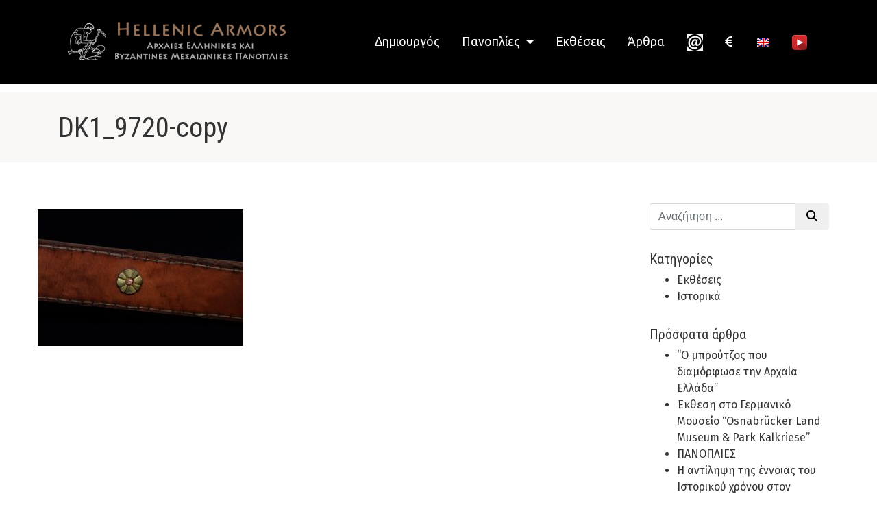

--- FILE ---
content_type: text/html; charset=UTF-8
request_url: https://www.hellenicarmors.gr/armor/mycenaean-bronze-bifurcated-sword/dk1_9720-copy/
body_size: 30391
content:
<!DOCTYPE html>
<html lang="el">
  <head>
	<meta charset="UTF-8">
  <meta http-equiv="X-UA-Compatible" content="IE=edge">
  <meta name="viewport" content="width=device-width, initial-scale=1">

	<title>DK1_9720-copy - Hellenic Armors</title>


  <link href="https://www.hellenicarmors.gr/wp-content/themes/hellenicarmors/css/bootstrap.min.css" rel="stylesheet">
  <link href="https://www.hellenicarmors.gr/wp-content/themes/hellenicarmors/js/lg/css/lightgallery.min.css" rel="stylesheet">
  <link href="https://www.hellenicarmors.gr/wp-content/themes/hellenicarmors/style.css?v=20171114" rel="stylesheet">

  <!--[if lt IE 9]>
    <script src="https://oss.maxcdn.com/html5shiv/3.7.2/html5shiv.min.js"></script>
    <script src="https://oss.maxcdn.com/respond/1.4.2/respond.min.js"></script>
  <![endif]-->

	<meta name='robots' content='index, follow, max-image-preview:large, max-snippet:-1, max-video-preview:-1' />

	<!-- This site is optimized with the Yoast SEO plugin v26.7 - https://yoast.com/wordpress/plugins/seo/ -->
	<link rel="canonical" href="https://www.hellenicarmors.gr/armor/mycenaean-bronze-bifurcated-sword/dk1_9720-copy/" />
	<meta property="og:locale" content="el_GR" />
	<meta property="og:type" content="article" />
	<meta property="og:title" content="DK1_9720-copy - Hellenic Armors" />
	<meta property="og:url" content="https://www.hellenicarmors.gr/armor/mycenaean-bronze-bifurcated-sword/dk1_9720-copy/" />
	<meta property="og:site_name" content="Hellenic Armors" />
	<meta property="og:image" content="https://www.hellenicarmors.gr/armor/mycenaean-bronze-bifurcated-sword/dk1_9720-copy" />
	<meta property="og:image:width" content="864" />
	<meta property="og:image:height" content="577" />
	<meta property="og:image:type" content="image/jpeg" />
	<meta name="twitter:card" content="summary_large_image" />
	<script type="application/ld+json" class="yoast-schema-graph">{"@context":"https://schema.org","@graph":[{"@type":"WebPage","@id":"https://www.hellenicarmors.gr/armor/mycenaean-bronze-bifurcated-sword/dk1_9720-copy/","url":"https://www.hellenicarmors.gr/armor/mycenaean-bronze-bifurcated-sword/dk1_9720-copy/","name":"DK1_9720-copy - Hellenic Armors","isPartOf":{"@id":"https://www.hellenicarmors.gr/#website"},"primaryImageOfPage":{"@id":"https://www.hellenicarmors.gr/armor/mycenaean-bronze-bifurcated-sword/dk1_9720-copy/#primaryimage"},"image":{"@id":"https://www.hellenicarmors.gr/armor/mycenaean-bronze-bifurcated-sword/dk1_9720-copy/#primaryimage"},"thumbnailUrl":"https://www.hellenicarmors.gr/wp-content/uploads/2017/11/DK1_9720-copy.jpg","datePublished":"2017-11-14T21:59:54+00:00","breadcrumb":{"@id":"https://www.hellenicarmors.gr/armor/mycenaean-bronze-bifurcated-sword/dk1_9720-copy/#breadcrumb"},"inLanguage":"el","potentialAction":[{"@type":"ReadAction","target":["https://www.hellenicarmors.gr/armor/mycenaean-bronze-bifurcated-sword/dk1_9720-copy/"]}]},{"@type":"ImageObject","inLanguage":"el","@id":"https://www.hellenicarmors.gr/armor/mycenaean-bronze-bifurcated-sword/dk1_9720-copy/#primaryimage","url":"https://www.hellenicarmors.gr/wp-content/uploads/2017/11/DK1_9720-copy.jpg","contentUrl":"https://www.hellenicarmors.gr/wp-content/uploads/2017/11/DK1_9720-copy.jpg","width":864,"height":577},{"@type":"BreadcrumbList","@id":"https://www.hellenicarmors.gr/armor/mycenaean-bronze-bifurcated-sword/dk1_9720-copy/#breadcrumb","itemListElement":[{"@type":"ListItem","position":1,"name":"Home","item":"https://www.hellenicarmors.gr/"},{"@type":"ListItem","position":2,"name":"Mycenaean Bronze Double-edged Sword (13th &#8211; 12th century B.C)","item":"https://www.hellenicarmors.gr/en/armor/mycenaean-bronze-bifurcated-sword/"},{"@type":"ListItem","position":3,"name":"DK1_9720-copy"}]},{"@type":"WebSite","@id":"https://www.hellenicarmors.gr/#website","url":"https://www.hellenicarmors.gr/","name":"Hellenic Armors","description":"Αρχαίες Ελληνικές, Βυζαντινές Μεσαιωνικές και Μυκηναϊκές Πανοπλίες","publisher":{"@id":"https://www.hellenicarmors.gr/#/schema/person/17e674b745b44be92e8907c26647ebc2"},"potentialAction":[{"@type":"SearchAction","target":{"@type":"EntryPoint","urlTemplate":"https://www.hellenicarmors.gr/?s={search_term_string}"},"query-input":{"@type":"PropertyValueSpecification","valueRequired":true,"valueName":"search_term_string"}}],"inLanguage":"el"},{"@type":["Person","Organization"],"@id":"https://www.hellenicarmors.gr/#/schema/person/17e674b745b44be92e8907c26647ebc2","name":"Δημήτρης Κατσίκης","image":{"@type":"ImageObject","inLanguage":"el","@id":"https://www.hellenicarmors.gr/#/schema/person/image/","url":"https://www.hellenicarmors.gr/wp-content/uploads/2017/11/DK1_9720-copy.jpg","contentUrl":"https://www.hellenicarmors.gr/wp-content/uploads/2017/11/DK1_9720-copy.jpg","width":864,"height":577,"caption":"Δημήτρης Κατσίκης"},"logo":{"@id":"https://www.hellenicarmors.gr/#/schema/person/image/"}}]}</script>
	<!-- / Yoast SEO plugin. -->


<link rel="alternate" title="oEmbed (JSON)" type="application/json+oembed" href="https://www.hellenicarmors.gr/wp-json/oembed/1.0/embed?url=https%3A%2F%2Fwww.hellenicarmors.gr%2Farmor%2Fmycenaean-bronze-bifurcated-sword%2Fdk1_9720-copy%2F" />
<link rel="alternate" title="oEmbed (XML)" type="text/xml+oembed" href="https://www.hellenicarmors.gr/wp-json/oembed/1.0/embed?url=https%3A%2F%2Fwww.hellenicarmors.gr%2Farmor%2Fmycenaean-bronze-bifurcated-sword%2Fdk1_9720-copy%2F&#038;format=xml" />
<style id='wp-img-auto-sizes-contain-inline-css' type='text/css'>
img:is([sizes=auto i],[sizes^="auto," i]){contain-intrinsic-size:3000px 1500px}
/*# sourceURL=wp-img-auto-sizes-contain-inline-css */
</style>
<link rel="https://api.w.org/" href="https://www.hellenicarmors.gr/wp-json/" /><link rel="alternate" title="JSON" type="application/json" href="https://www.hellenicarmors.gr/wp-json/wp/v2/media/968" /><meta name="cdp-version" content="1.5.0" />
		<!-- GA Google Analytics @ https://m0n.co/ga -->
		<script async src="https://www.googletagmanager.com/gtag/js?id=UA-147385346-1"></script>
		<script>
			window.dataLayer = window.dataLayer || [];
			function gtag(){dataLayer.push(arguments);}
			gtag('js', new Date());
			gtag('config', 'UA-147385346-1');
		</script>

	<style type="text/css">
.qtranxs_flag_el {background-image: url(https://www.hellenicarmors.gr/wp-content/plugins/qtranslate-x/flags/gr.png); background-repeat: no-repeat;}
.qtranxs_flag_en {background-image: url(https://www.hellenicarmors.gr/wp-content/plugins/qtranslate-x/flags/gb.png); background-repeat: no-repeat;}
</style>
<link hreflang="el" href="https://www.hellenicarmors.gr/el/armor/mycenaean-bronze-bifurcated-sword/dk1_9720-copy/" rel="alternate" />
<link hreflang="en" href="https://www.hellenicarmors.gr/en/armor/mycenaean-bronze-bifurcated-sword/dk1_9720-copy/" rel="alternate" />
<link hreflang="x-default" href="https://www.hellenicarmors.gr/armor/mycenaean-bronze-bifurcated-sword/dk1_9720-copy/" rel="alternate" />
<meta name="generator" content="Elementor 3.34.1; features: additional_custom_breakpoints; settings: css_print_method-external, google_font-enabled, font_display-auto">
			<style>
				.e-con.e-parent:nth-of-type(n+4):not(.e-lazyloaded):not(.e-no-lazyload),
				.e-con.e-parent:nth-of-type(n+4):not(.e-lazyloaded):not(.e-no-lazyload) * {
					background-image: none !important;
				}
				@media screen and (max-height: 1024px) {
					.e-con.e-parent:nth-of-type(n+3):not(.e-lazyloaded):not(.e-no-lazyload),
					.e-con.e-parent:nth-of-type(n+3):not(.e-lazyloaded):not(.e-no-lazyload) * {
						background-image: none !important;
					}
				}
				@media screen and (max-height: 640px) {
					.e-con.e-parent:nth-of-type(n+2):not(.e-lazyloaded):not(.e-no-lazyload),
					.e-con.e-parent:nth-of-type(n+2):not(.e-lazyloaded):not(.e-no-lazyload) * {
						background-image: none !important;
					}
				}
			</style>
			<style type="text/css">/** Mega Menu CSS: fs **/</style>
  </head>
  <body class="attachment wp-singular attachment-template-default single single-attachment postid-968 attachmentid-968 attachment-jpeg wp-theme-hellenicarmors front-lang-el elementor-default elementor-kit-2094">
    <nav id="navigation" class="navbar navbar-toggleable-md fixed-top animated-header">
	<div class="container">
        <button class="navbar-toggler navbar-toggler-right" type="button" data-toggle="collapse" data-target="#navbarNav" aria-controls="navbarNav" aria-expanded="false" aria-label="Toggle navigation">
        	<span class="navbar-toggler-icon"></span>
        </button>
                <span class="navbar-brand">
        	<a href="https://www.hellenicarmors.gr/">Hellenic Armors - Αρχαιες Ελληνικές και Βυζαντινες Μεσαιωνικες Πανοπλιες</a>
        </span>
                <div class="collapse navbar-collapse justify-content-end" id="navbarNav">
            <ul class="navbar-nav">
                <li id="menu-item-30" class="menu-item menu-item-type-post_type menu-item-object-page menu-item-30 nav-item"><a title="Δημιουργός" class="nav-link" href="https://www.hellenicarmors.gr/the-artist/">Δημιουργός</a></li>
<li id="menu-item-29" class="menu-item menu-item-type-post_type menu-item-object-page menu-item-has-children menu-item-29 nav-item dropdown"><a title="Πανοπλίες" class="nav-link dropdown-toggle" href="#" data-toggle="dropdown" aria-haspopup="true">Πανοπλίες <span class="caret"></span></a>
<ul role="menu" class=" dropdown-menu">
	<li id="menu-item-406" class="menu-item menu-item-type-taxonomy menu-item-object-armors menu-item-406 nav-item"><a title="Πανοπλίες της Ύστερης Ελλαδικής Περιόδου / Μυκηναϊκές" class="nav-link" href="https://www.hellenicarmors.gr/armors/mycenaean/">Πανοπλίες της Ύστερης Ελλαδικής Περιόδου / Μυκηναϊκές</a></li>
	<li id="menu-item-407" class="menu-item menu-item-type-taxonomy menu-item-object-armors menu-item-407 nav-item"><a title="Αρχαίες Ελληνικές Πανοπλίες" class="nav-link" href="https://www.hellenicarmors.gr/armors/ancient-greek/">Αρχαίες Ελληνικές Πανοπλίες</a></li>
	<li id="menu-item-408" class="menu-item menu-item-type-taxonomy menu-item-object-armors menu-item-408 nav-item"><a title="Οι Πανοπλίες της Μαχόμενης Ρωμιοσύνης" class="nav-link" href="https://www.hellenicarmors.gr/armors/byzantine-medieval/">Οι Πανοπλίες της Μαχόμενης Ρωμιοσύνης</a></li>
	<li id="menu-item-1731" class="menu-item menu-item-type-post_type menu-item-object-page menu-item-1731 nav-item"><a title="Men under armour" class="nav-link" href="https://www.hellenicarmors.gr/men-under-armour/">Men under armour</a></li>
</ul>
</li>
<li id="menu-item-122" class="menu-item menu-item-type-taxonomy menu-item-object-category menu-item-122 nav-item"><a title="Εκθέσεις" class="nav-link" href="https://www.hellenicarmors.gr/category/exhibitions/">Εκθέσεις</a></li>
<li id="menu-item-21" class="menu-item menu-item-type-post_type menu-item-object-page current_page_parent menu-item-21 nav-item"><a title="Άρθρα" class="nav-link" href="https://www.hellenicarmors.gr/blog/">Άρθρα</a></li>
<li id="menu-item-28" class="menu-item menu-item-type-post_type menu-item-object-page menu-item-28 nav-item"><a title="Επικοινωνία" class="nav-link menu-image-title-hide menu-image-not-hovered" href="https://www.hellenicarmors.gr/contact/"><span class="menu-image-title-hide menu-image-title">Επικοινωνία</span><img width="24" height="24" src="https://www.hellenicarmors.gr/wp-content/uploads/2022/10/email-1-24x24.png" class="menu-image menu-image-title-hide" alt="" decoding="async" /></a></li>
<li id="menu-item-4062" class="menu-item menu-item-type-post_type menu-item-object-page menu-item-4062 nav-item"><a title="&lt;i class=&quot;fa-solid fa-euro-sign&quot;&gt;&lt;/i&gt;" class="nav-link" href="https://www.hellenicarmors.gr/donate/"><i class="fa-solid fa-euro-sign"></i></a></li>
<li id="menu-item-409" class="qtranxs-lang-menu qtranxs-lang-menu-en menu-item menu-item-type-custom menu-item-object-custom menu-item-409 nav-item"><a title="&lt;img src=&quot;https://www.hellenicarmors.gr/wp-content/plugins/qtranslate-x/flags/gb.png&quot; alt=&quot;English&quot; /&gt;" class="nav-link" href="https://www.hellenicarmors.gr/en/armor/mycenaean-bronze-bifurcated-sword/dk1_9720-copy/"><span class="glyphicon English"></span>&nbsp;<img src="https://www.hellenicarmors.gr/wp-content/plugins/qtranslate-x/flags/gb.png" alt="English" /></a></li>
<li id="menu-item-9568" class="menu-item menu-item-type-custom menu-item-object-custom menu-item-9568 nav-item"><a title="Youtube" class="nav-link menu-image-title-hide menu-image-not-hovered" href="https://www.youtube.com/channel/UCixQ8AYWSj_eU7utDCLwwjw/videos?view=0"><span class="menu-image-title-hide menu-image-title">Youtube</span><img width="24" height="24" src="https://www.hellenicarmors.gr/wp-content/uploads/2022/10/Apps-Youtube-B-icon-24x24.png" class="menu-image menu-image-title-hide" alt="" decoding="async" /></a></li>
            </ul>
        </div>
	</div>
</nav>
<div class="content-wrap">

	<header class="page-top-header">
		<div class="container">
			<div class="row">
				<div class="col-md-12">
					<h1>DK1_9720-copy</h1>
				</div>
			</div>
		</div>
	</header>

	<div class="container blog-list">
		<div class="row">
        	<div class="col-md-9">
            	<div class="row">
      					<article>
	    <div class="row">
        <div class="col-md-12">
            <div class="post-excerpt">
                <h2></h2>
            </div>
            <div class="post-content">
                <p class="attachment"><a href='https://www.hellenicarmors.gr/wp-content/uploads/2017/11/DK1_9720-copy.jpg'><img decoding="async" src="https://www.hellenicarmors.gr/wp-content/uploads/2017/11/DK1_9720-copy-300x200.jpg" class="attachment-medium size-medium img-fluid" alt="" srcset="https://www.hellenicarmors.gr/wp-content/uploads/2017/11/DK1_9720-copy-300x200.jpg 300w, https://www.hellenicarmors.gr/wp-content/uploads/2017/11/DK1_9720-copy-768x513.jpg 768w, https://www.hellenicarmors.gr/wp-content/uploads/2017/11/DK1_9720-copy-600x400.jpg 600w, https://www.hellenicarmors.gr/wp-content/uploads/2017/11/DK1_9720-copy-500x334.jpg 500w, https://www.hellenicarmors.gr/wp-content/uploads/2017/11/DK1_9720-copy.jpg 864w" sizes="(max-width: 300px) 100vw, 300px" /></a></p>
            </div>
        </div>
    </div>
</article>
            	</div>
            </div>
            <div class="col-md-3">
            	<aside class="sidebar">
					  <div id="widget-area" class="widget-area" role="complementary">
    <div id="search-2" class="widget widget_search"><form role="search" method="get" id="searchform" class="searchform" action="https://www.hellenicarmors.gr/" >
            <div class="input-group">
            <input  class="form-control" type="text" placeholder="Αναζήτηση ..." value="" name="s" id="s" />
            <span class="input-group-btn">
            <button class="btn btn-default" type="submit" id="searchsubmit"><i class="fa fa-search"></i></button>
            </span>
            </div>
            </form></div><div id="categories-2" class="widget widget_categories"><h5 class="widget-title">Κατηγορίες</h5>
			<ul>
					<li class="cat-item cat-item-9"><a href="https://www.hellenicarmors.gr/category/exhibitions/">Εκθέσεις</a>
</li>
	<li class="cat-item cat-item-1"><a href="https://www.hellenicarmors.gr/category/historically/">Ιστορικά</a>
</li>
			</ul>

			</div>
		<div id="recent-posts-2" class="widget widget_recent_entries">
		<h5 class="widget-title">Πρόσφατα άρθρα</h5>
		<ul>
											<li>
					<a href="https://www.hellenicarmors.gr/%ce%bf-%ce%bc%cf%80%cf%81%ce%bf%cf%8d%cf%84%ce%b6%ce%bf%cf%82-%cf%80%ce%bf%cf%85-%ce%b4%ce%b9%ce%b1%ce%bc%cf%8c%cf%81%cf%86%cf%89%cf%83%ce%b5-%cf%84%ce%b7%ce%bd-%ce%b1%cf%81%cf%87%ce%b1%ce%af/">“Ο μπρούτζος που διαμόρφωσε την Αρχαία Ελλάδα”</a>
									</li>
											<li>
					<a href="https://www.hellenicarmors.gr/osnabrucker-land-museum-park-kalkriese/">Έκθεση στο Γερμανικό Μουσείο “Osnabrücker Land Museum &#038; Park Kalkriese”</a>
									</li>
											<li>
					<a href="https://www.hellenicarmors.gr/panolies/">ΠΑΝΟΠΛΙΕΣ</a>
									</li>
											<li>
					<a href="https://www.hellenicarmors.gr/h-%ce%b1%ce%bd%cf%84%ce%af%ce%bb%ce%b7%cf%88%ce%b7-%cf%84%ce%b7%cf%82-%ce%ad%ce%bd%ce%bd%ce%bf%ce%b9%ce%b1%cf%82-%cf%84%ce%bf%cf%85-%ce%b9%cf%83%cf%84%ce%bf%cf%81%ce%b9%ce%ba%ce%bf%cf%8d-%cf%87%cf%81/">H αντίληψη της έννοιας του Ιστορικού χρόνου στον Παγανιστικό και Χριστιανικό κόσμο</a>
									</li>
											<li>
					<a href="https://www.hellenicarmors.gr/anual-exhibition-of-mycenaean-armor/">Ετήσια έκθεση Πανοπλίας Μυκηναϊκής Περιόδου στο Μουσείο Ηρακλειδών</a>
									</li>
					</ul>

		</div>  </div>
                </aside>
            </div>
		</div>
	</div>

</div>

	<section class="home-blog">
	<div class="container">
    	<div class="row">
        	<div class="col-md-12">
            	<header>
                	<h2>Άρθρα - Νέα</h2>
                </header>
            </div>
        </div>
    	<div class="row">
            <div class="col-md-3">  <div class="blog-item">    <div class="blog-item-image">      <a href="https://www.hellenicarmors.gr/h-%ce%b1%ce%bd%cf%84%ce%af%ce%bb%ce%b7%cf%88%ce%b7-%cf%84%ce%b7%cf%82-%ce%ad%ce%bd%ce%bd%ce%bf%ce%b9%ce%b1%cf%82-%cf%84%ce%bf%cf%85-%ce%b9%cf%83%cf%84%ce%bf%cf%81%ce%b9%ce%ba%ce%bf%cf%8d-%cf%87%cf%81/" title="H αντίληψη της έννοιας του Ιστορικού χρόνου στον Παγανιστικό και Χριστιανικό κόσμο"><img class="img-fluid" src="https://www.hellenicarmors.gr/wp-content/uploads/2019/05/3329-new.jpg" alt="H αντίληψη της έννοιας του Ιστορικού χρόνου στον Παγανιστικό και Χριστιανικό κόσμο"></a>    </div>    <div class="blog-item-excerpt">      <h2>H αντίληψη της έννοιας του Ιστορικού χρόνου στον Παγανιστικό και Χριστιανικό κόσμο</h2>      <p>Η έννοια του χρόνου στην Εβραϊκή σκέψη, αν και απροσδιόριστο μέγεθος (Έζρας 10,13: «ο χρόνος είναι βροχή»), χαρακτηρίζεται από μία ιδιαίτερη δυναμική η οποία κατά κοινή ομολογία εξέλειπε από τον Εθνικό κόσμο.</p>    </div>    <div class="blog-item-footer">      <a href="https://www.hellenicarmors.gr/h-%ce%b1%ce%bd%cf%84%ce%af%ce%bb%ce%b7%cf%88%ce%b7-%cf%84%ce%b7%cf%82-%ce%ad%ce%bd%ce%bd%ce%bf%ce%b9%ce%b1%cf%82-%cf%84%ce%bf%cf%85-%ce%b9%cf%83%cf%84%ce%bf%cf%81%ce%b9%ce%ba%ce%bf%cf%8d-%cf%87%cf%81/" class="btn btn-effect btn-cta">Διαβάστε ...</a>    </div>  </div></div><div class="col-md-6">  <div class="blog-item">    <div class="blog-item-image">      <a href="https://www.hellenicarmors.gr/apo-ton-agamemnona-ston-thhsea/" title="Aπό τον Αγαμέμνονα στον Θησέα. Μία ερμηνευτική απόπειρα δια μέσου των «Σφυρήλατων»"><img class="img-fluid" src="https://www.hellenicarmors.gr/wp-content/uploads/2018/07/apo-ton-agamemnona-ston-thhsea-1024x480.jpg" alt="Aπό τον Αγαμέμνονα στον Θησέα. Μία ερμηνευτική απόπειρα δια μέσου των «Σφυρήλατων»"></a>    </div>    <div class="blog-item-excerpt">      <h2>Aπό τον Αγαμέμνονα στον Θησέα. Μία ερμηνευτική απόπειρα δια μέσου των «Σφυρήλατων»</h2>      <p>Πολύ συχνά προκύπτει το ερώτημα για το κατά πόσο η επιλογή ενός ολομεταλλικού θώρακα (αρθρωτού ή μη) κρίνεται καταλληλότερη σε σύγκριση με έναν οργανικό θώρακα (σύνθετου ή μη) και δευτερευόντως, ποιος από τους δύο αυτούς τρόπους θωράκισης ήταν πιο προσφιλής στους Έλληνες της Ηπειρωτικής Ελλάδος από τον 15o μέχρι τον 5ο π.Χ αιώνα.</p>    </div>    <div class="blog-item-footer">      <a href="https://www.hellenicarmors.gr/apo-ton-agamemnona-ston-thhsea/" class="btn btn-effect btn-cta">Διαβάστε ...</a>    </div>  </div></div><div class="col-md-3">  <div class="blog-item">    <div class="blog-item-image">      <a href="https://www.hellenicarmors.gr/plhthysmiakh-ektimhsh-ths-rwmaikhs-kai-byzantinhs-aytokratorias/" title="Πληθυσμιακή εκτίμηση της Ρωμαϊκής και Βυζαντινής Αυτοκρατορίας"><img class="img-fluid" src="https://www.hellenicarmors.gr/wp-content/uploads/2018/07/roman-population-1024x480.jpg" alt="Πληθυσμιακή εκτίμηση της Ρωμαϊκής και Βυζαντινής Αυτοκρατορίας"></a>    </div>    <div class="blog-item-excerpt">      <h2>Πληθυσμιακή εκτίμηση της Ρωμαϊκής και Βυζαντινής Αυτοκρατορίας</h2>      <p>Οι κοινωνικές, οικονομικές  και πνευματικές  δομές  και απαγορεύσεις της Αρχαιότητας και των μέσων χρόνων δεν άφηναν περιθώρια για την αυτόνομη ανάπτυξη της στατιστικής επιστήμης και την εφαρμογή της στον δημογραφικό τομέα.</p>    </div>    <div class="blog-item-footer">      <a href="https://www.hellenicarmors.gr/plhthysmiakh-ektimhsh-ths-rwmaikhs-kai-byzantinhs-aytokratorias/" class="btn btn-effect btn-cta">Διαβάστε ...</a>    </div>  </div></div>        </div>
    </div>
</section>

<footer class="page-footer">
	<div class="container">
    	<div class="row">
        	<div class="col-md-4">
            	<img src="https://www.hellenicarmors.gr/wp-content/themes/hellenicarmors/images/hellenicarmors_logo.png" class="img-fluid" alt="">
                <br><br>
                <p>Σφυρήλατα  τεχνουργήματα Προορισμένα για την αιωνιότητα, δια Πυρός Δημητρίου Κατσίκη</p>
            </div>
        	<div class="col-md-4">
                                    <div id="text-3" class="footer-widget widget_text">			<div class="textwidget"><ul class="era-list">
                	<li>
                    	<a href="#">
                            <span class="era-time">1500-1100 π.Χ</span>
                            <span class="era-name">Mυκηναϊκές  Πανοπλίες</span>
                        </a>
                    </li>
                	<li>
                    	<a href="#">
                            <span class="era-time">800-400 π.Χ</span>
                            <span class="era-name">Αρχαίες Ελληνικές Πανοπλίες</span>
                        </a>
                    </li>
                	<li>
                    	<a href="#">
                            <span class="era-time">900-1500 μ.Χ</span>
                            <span class="era-name">Βυζαντινές Μεσαιωνικές Πανοπλίες</span>
                        </a>
                    </li>
                </ul></div>
		</div>                            </div>
        	<div class="col-md-4">
                                    <div id="text-2" class="footer-widget widget_text"><h3 class="footer-widget-title">Επικοινωνήστε μαζί μας</h3>			<div class="textwidget"><ul class="social-list">
                	<li><a href="https://www.facebook.com/HellenicArmors/"><i class="fa fa-facebook-square"></i><span>Facebook</span></a></li>
                	<li><a href="https://www.instagram.com/hellenicarmors/"><i class="fa fa-instagram"></i><span>Instagram</span></a></li>
                	<li><a href="https://www.youtube.com/channel/UCixQ8AYWSj_eU7utDCLwwjw/videos?view=0"><i class="fa fa-youtube"></i><span>Youtube</span></a></li>
                       	<li><a href="http://www.hellenicarmors.gr/contact/"><i class="fa fa-envelope-o"></i><span>Email</span></a></li>
                </ul></div>
		</div>                            </div>
        </div>
        <div class="row bottom">
            <div class="col-md-6">
            	&copy; Copyright 2026, all right reserved. <a href="https://www.hellenicarmors.gr/terms-of-use">Όροι χρήσης</a>
            </div>
            <div class="col-md-6">
            </div>
        </div>
    </div>
</footer>

    <script src="https://code.jquery.com/jquery-3.1.1.slim.min.js" integrity="sha384-A7FZj7v+d/sdmMqp/nOQwliLvUsJfDHW+k9Omg/a/EheAdgtzNs3hpfag6Ed950n" crossorigin="anonymous"></script>
    <script src="https://cdnjs.cloudflare.com/ajax/libs/tether/1.4.0/js/tether.min.js" integrity="sha384-DztdAPBWPRXSA/3eYEEUWrWCy7G5KFbe8fFjk5JAIxUYHKkDx6Qin1DkWx51bBrb" crossorigin="anonymous"></script>
    <script src="https://www.hellenicarmors.gr/wp-content/themes/hellenicarmors/js/bootstrap.min.js"></script>
    <script src="https://www.hellenicarmors.gr/wp-content/themes/hellenicarmors/js/imagesloaded.pkgd.min.js"></script>
    <script src="https://unpkg.com/isotope-layout@2/dist/isotope.pkgd.min.js"></script>
    <script src="https://www.hellenicarmors.gr/wp-content/themes/hellenicarmors/js/lg/js/lightgallery.min.js"></script>
    <script src="https://www.hellenicarmors.gr/wp-content/themes/hellenicarmors/js/lg/js/lg-zoom.min.js"></script>
    <script src="https://www.hellenicarmors.gr/wp-content/themes/hellenicarmors/js/lg/js/lg-fullscreen.min.js"></script>
    <script src="https://www.hellenicarmors.gr/wp-content/themes/hellenicarmors/js/common.js?v=20190616"></script>

 <script type="text/javascript" src="https://www.hellenicarmors.gr/wp-includes/js/jquery/jquery.min.js?ver=3.7.1" id="jquery-core-js"></script>
<script type="text/javascript" src="https://www.hellenicarmors.gr/wp-includes/js/jquery/jquery-migrate.min.js?ver=3.4.1" id="jquery-migrate-js"></script>
<script type="speculationrules">
{"prefetch":[{"source":"document","where":{"and":[{"href_matches":"/*"},{"not":{"href_matches":["/wp-*.php","/wp-admin/*","/wp-content/uploads/*","/wp-content/*","/wp-content/plugins/*","/wp-content/themes/hellenicarmors/*","/*\\?(.+)"]}},{"not":{"selector_matches":"a[rel~=\"nofollow\"]"}},{"not":{"selector_matches":".no-prefetch, .no-prefetch a"}}]},"eagerness":"conservative"}]}
</script>
			<script>
				const lazyloadRunObserver = () => {
					const lazyloadBackgrounds = document.querySelectorAll( `.e-con.e-parent:not(.e-lazyloaded)` );
					const lazyloadBackgroundObserver = new IntersectionObserver( ( entries ) => {
						entries.forEach( ( entry ) => {
							if ( entry.isIntersecting ) {
								let lazyloadBackground = entry.target;
								if( lazyloadBackground ) {
									lazyloadBackground.classList.add( 'e-lazyloaded' );
								}
								lazyloadBackgroundObserver.unobserve( entry.target );
							}
						});
					}, { rootMargin: '200px 0px 200px 0px' } );
					lazyloadBackgrounds.forEach( ( lazyloadBackground ) => {
						lazyloadBackgroundObserver.observe( lazyloadBackground );
					} );
				};
				const events = [
					'DOMContentLoaded',
					'elementor/lazyload/observe',
				];
				events.forEach( ( event ) => {
					document.addEventListener( event, lazyloadRunObserver );
				} );
			</script>
			<link rel='stylesheet' id='wp-block-library-css' href='https://www.hellenicarmors.gr/wp-includes/css/dist/block-library/style.min.css?ver=6.9' type='text/css' media='all' />
<link rel='stylesheet' id='classic-theme-styles-css' href='https://www.hellenicarmors.gr/wp-includes/css/classic-themes.min.css?ver=6.9' type='text/css' media='all' />
<style id='font-awesome-svg-styles-default-inline-css' type='text/css'>
.svg-inline--fa {
  display: inline-block;
  height: 1em;
  overflow: visible;
  vertical-align: -.125em;
}
/*# sourceURL=font-awesome-svg-styles-default-inline-css */
</style>
<link rel='stylesheet' id='font-awesome-svg-styles-css' href='https://www.hellenicarmors.gr/wp-content/uploads/font-awesome/v6.2.0/css/svg-with-js.css' type='text/css' media='all' />
<style id='font-awesome-svg-styles-inline-css' type='text/css'>
   .wp-block-font-awesome-icon svg::before,
   .wp-rich-text-font-awesome-icon svg::before {content: unset;}
/*# sourceURL=font-awesome-svg-styles-inline-css */
</style>
<link rel='stylesheet' id='menu-image-css' href='https://www.hellenicarmors.gr/wp-content/plugins/menu-image/includes/css/menu-image.css?ver=3.13' type='text/css' media='all' />
<link rel='stylesheet' id='dashicons-css' href='https://www.hellenicarmors.gr/wp-includes/css/dashicons.min.css?ver=6.9' type='text/css' media='all' />
<link rel='stylesheet' id='megamenu-css' href='https://www.hellenicarmors.gr/wp-content/uploads/maxmegamenu/style.css?ver=eadd8c' type='text/css' media='all' />
<link rel='stylesheet' id='font-awesome-official-css' href='https://use.fontawesome.com/releases/v6.2.0/css/all.css' type='text/css' media='all' integrity="sha384-SOnAn/m2fVJCwnbEYgD4xzrPtvsXdElhOVvR8ND1YjB5nhGNwwf7nBQlhfAwHAZC" crossorigin="anonymous" />
<link rel='stylesheet' id='font-awesome-official-v4shim-css' href='https://use.fontawesome.com/releases/v6.2.0/css/v4-shims.css' type='text/css' media='all' integrity="sha384-MAgG0MNwzSXBbmOw4KK9yjMrRaUNSCk3WoZPkzVC1rmhXzerY4gqk/BLNYtdOFCO" crossorigin="anonymous" />
<script type="text/javascript" src="https://www.hellenicarmors.gr/wp-includes/js/hoverIntent.min.js?ver=1.10.2" id="hoverIntent-js"></script>
<script type="text/javascript" src="https://www.hellenicarmors.gr/wp-content/plugins/megamenu/js/maxmegamenu.js?ver=3.7" id="megamenu-js"></script>
 </body>
</html>
